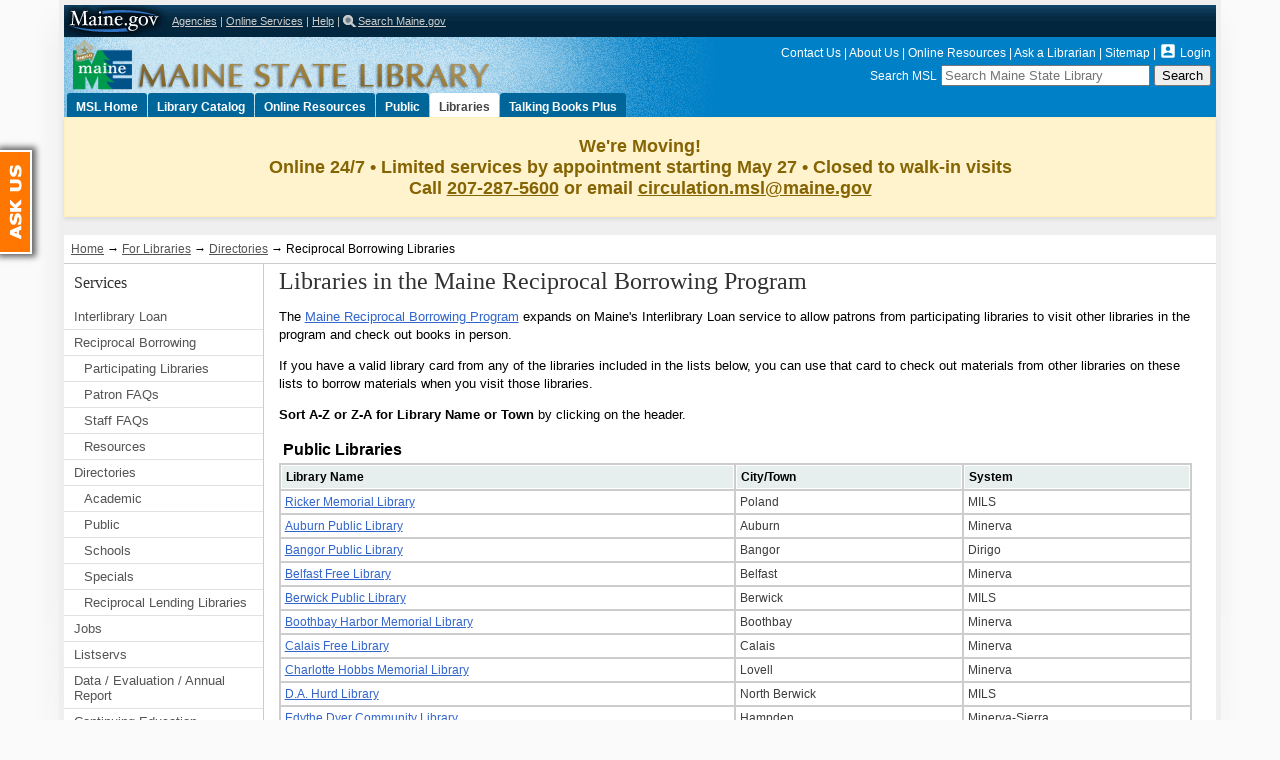

--- FILE ---
content_type: text/html
request_url: https://www.maine.gov/msl/libs/directories/reciprocal_borrowing_libraries.shtml
body_size: 26992
content:
<!DOCTYPE html>
<html lang="en"><!-- InstanceBegin template="/Templates/libmain.dwt" codeOutsideHTMLIsLocked="false" -->
<head>
<meta charset="utf-8" />
<!-- InstanceBeginEditable name="doctitle" -->
<title>Libraries Participating in Maine Reciprocal Lending Program: Maine State Library</title>
<!-- InstanceEndEditable -->
<link href="../../css3/index.css" rel="stylesheet" type="text/css" media="screen,projection" />
<!--[if lte IE 7]>
<link rel="stylesheet" type="text/css" href="../css3/ie7.css" />
<![endif]-->
<!--[if IE 6]>
<link rel="stylesheet" type="text/css" href="../css3/ie6.css" />
<![endif]-->
<link href="../../css3/print.css" rel="stylesheet" type="text/css" media="print" />
<link href="../../css3/mobile.css" rel="stylesheet" type="text/css" media="handheld" />
<!--[if !IE]>-->
<link type="text/css" rel="stylesheet" media="only screen and (max-device-width: 480px)" href="https://www.maine.gov/msl/css3/sphone.css">
<!--<![endif]-->
<meta name="viewport" content="width=device-width, initial-scale=1.0" />
<script src="https://ajax.googleapis.com/ajax/libs/jquery/1.7/jquery.min.js"></script>
<script type="text/javascript" src="https://www.maine.gov/awt/js/jquery.url.packed.js"></script>
<script type="text/javascript" src="https://www.maine.gov/awt/js/maine.js"></script>
<script type="text/javascript" src="https://www.maine.gov/awt/js/maine.js"></script><!-- InstanceBeginEditable name="head" -->
<meta name="Description" content="Maine State Library provides 
directory information for libraries that are part of the Maine Reciprocal Lending Program" />
<meta name="Keywords" content="Reciprocal lending, libraries, borrowing" />
<script type="text/javascript"> 
        sortList: 
  $(document).ready(function()
  {
    $("table").tablesorter({ headers: { 2: { sorter: false}, 3: {sorter: false} }, sortList:[[0,0]], widgets:['zebra']});
  }
  );
   </script>
<!-- InstanceEndEditable -->
<!-- InstanceParam name="crumbtrail" type="boolean" value="true" -->
<!-- InstanceParam name="rightcol" type="boolean" value="false" -->
<!-- InstanceParam name="firstLevelNav" type="boolean" value="false" -->
<!-- InstanceParam name="leftcol" type="boolean" value="true" -->
<!-- InstanceParam name="id" type="text" value="section" -->
<!-- InstanceParam name="maincontent-id" type="text" value="maincontent2" -->
<!-- InstanceParam name="maincontent-opt" type="boolean" value="true" -->
<!-- InstanceParam name="sectionid" type="text" value="library" -->
<!-- InstanceParam name="toptabs" type="boolean" value="true" -->
<!-- InstanceParam name="jobs" type="boolean" value="false" -->
<!-- InstanceParam name="ill" type="boolean" value="false" -->
<!-- InstanceParam name="directories" type="boolean" value="true" -->
<!-- InstanceParam name="admin" type="boolean" value="false" -->
<!-- InstanceParam name="ce" type="boolean" value="false" -->
<!-- InstanceParam name="collection" type="boolean" value="false" -->
<!-- InstanceParam name="services" type="boolean" value="false" -->
<!-- InstanceParam name="districts" type="boolean" value="false" -->
<!-- InstanceParam name="pr" type="boolean" value="false" -->
<!-- InstanceParam name="tech" type="boolean" value="false" -->
<!-- InstanceParam name="reciprocal" type="boolean" value="true" -->
</head>
<body id="library">
<!-- Start Skip Navigation: Accessibility Requirement -->
<ul class="offscreen">

  <li><a href="#page-body" accesskey="C" title="Skip All Navigation: Alt+C">Skip All Navigation</a></li>
</ul>

<!-- End Skip Navigation: Accessibility Requirement -->
<!-- Sliver Start -->
 <!-- ##################################################################w11n -->
<!-- insert citizen alert -->


<div id="sliver_container"> 
  <div class="sliver"> 
    <h2><a href="https://www.maine.gov/">Maine.gov</a></h2>
      <ul> 
        <li><a href="https://www.maine.gov/portal/government/state-agencies.php">Agencies</a> |</li>
        <li><a href="https://www.maine.gov/portal/online_services/index.html">Online Services</a> |</li>
        <li><a href="https://www.maine.gov/portal/help/index.html">Help</a> |</li>
        <li><a href="https://www.maine.gov/search/" class="state_search">Search Maine.gov</a></li>
      </ul>

<div id="google_translate_element"></div><script type="text/javascript">
function googleTranslateElementInit() {
  new google.translate.TranslateElement({pageLanguage: 'en', layout: google.translate.TranslateElement.InlineLayout.SIMPLE}, 'google_translate_element');
}
</script>

<script type="text/javascript" src="//translate.google.com/translate_a/element.js?cb=googleTranslateElementInit"></script>
  </div>

</div>

 
<!-- Sliver End -->
<div id="container"> 
<div class="header">
<h2 class="logo"><a href="https://www.maine.gov/msl/index.shtml">Maine State Library</a></h2>
<div class="header_nav_search"> 
<ul id="vtopnav" class="nav">
  <li><a href="https://www.maine.gov/msl/contact.htm">Contact Us</a> |</li>
  <li><a href="https://www.maine.gov/msl/about/index.shtml">About Us</a> |</li>
  <li><a href="https://www.maine.gov/msl/digital/index.shtml">Online Resources</a> |</li>
  <li><a href="https://www.maine.gov/msl/services/ask.htm">Ask a Librarian</a> |</li>
  <li><a href="https://www.maine.gov/msl/sitemap.htm">Sitemap</a> | </li>
  <li><a href="https://www.maine.gov/msl/login"><i class="material-icons" style="font-size:1.5em; vertical-align:bottom;">&#xe851; </a> </i> <a href="https://www.maine.gov/msl/login">Login</a></li>
   <li><a href="https://www.maine.gov/msl/askus.htm" class="askustab">Ask Us</a></li>
</ul>
<div class="header_search" role="search">

<form action="https://www.maine.gov/search" method="get">
	<label class="hide-label" for="inlabel" >Search MSL</label>
		<input type="text" size="24" name="search" id="inlabel" class="search_area" placeholder="Search Maine State Library">
<input class="search_button green_btn" type="submit" value="Search">
<input type="hidden" value="www.maine.gov/msl" name="as_sitesearch">
</form>
</div>
</div>
</div>
<!-- TemplateBeginIf cond="toptabs" -->
<div id="top_nav" class="clearfix" role="navigation">
  <ul id="tabs">
  <li><a href="https://www.maine.gov/msl/index.shtml" id="hometab">MSL Home</a></li>
    <li><a href="https://www.msl.dirigolibraries.org">Library Catalog</a></li>
    <li><a href="https://www.maine.gov/msl/digital/index.shtml" id="digitaltab">Online Resources</a></li>
    <li><a href="https://www.maine.gov/msl/services/index.shtml" id="publictab">Public</a></li>
    <li><a href="https://www.maine.gov/msl/libs/index.shtml" id="libtab">Libraries</a></li>
    <li><a href="https://www.maine.gov/msl/outreach/lbph/index.shtml" id="disabilitytab">Talking Books Plus</a></li>
  </ul>
</div>
<!-- TemplateEndIf -->
<!-- EMERGENCY NOTICE -->

<div class="emergency_notice">
  We're Moving!<br>
  Online 24/7 • Limited services by appointment starting May 27 • Closed to walk-in visits<br>
  Call <a href="tel:2072875600">207-287-5600</a> or email 
  <a href="mailto:circulation.msl@maine.gov">circulation.msl@maine.gov</a>
</div>

<!-- END EMERGENCY NOTICE -->
<div id="content" class="clearfix"> 

<div class="crumb_trail"> 
<p><a href="../../index.shtml">Home</a> &rarr; <a href="../index.shtml">For Libraries</a><!-- InstanceBeginEditable name="breadcrumbs" --> &rarr; <a href="index.shtml">Directories</a>  &rarr; Reciprocal Borrowing Libraries <!-- InstanceEndEditable --></p>
</div>


<div id="sectionnav" class="nav" role="navigation">
  <h3>Services</h3>
  <ul class="mainnav">
      <li><a href="../interlib/index.shtml">Interlibrary Loan</a>
          
        </li>
    <li><a href="../reciprocal_borrowing/index.shtml">Reciprocal Borrowing</a>
      
          <ul>
            <li><a href="reciprocal_borrowing_libraries.shtml">Participating Libraries</a></li> 
            <li><a href="../reciprocal_borrowing/patron_faqs.shtml">Patron FAQs</a></li>       
            <li><a href="../reciprocal_borrowing/staff_faqs.shtml">Staff FAQs</a></li>
            <li><a href="../reciprocal_borrowing/resources.shtml">Resources</a></li>   
          </ul>		
          </li>
        <li><a href="index.shtml">Directories</a>
        
      <ul>
        <li><a href="academic.shtml">Academic</a></li>
        <li><a href="public.shtml">Public</a></li>
        <li><a href="schools.shtml">Schools</a></li>
        <li><a href="special.shtml">Specials</a></li>
        <li><a href="reciprocal_borrowing_libraries.shtml">Reciprocal Lending Libraries</a></li>     
      </ul>
    </li>
    <li><a href="../jobjar.shtml">Jobs</a> 
	  </li>
            <li><a href="../listservs.htm">Listservs</a></li>
        <li><a href="../data/index.html">Data / Evaluation / Annual Report </a></li>
      <li><a href="../ce/index.shtml">Continuing Education</a> 
	  </li>

        <li><a href="../services/index.shtml">Patron Services</a>
        </li>
      <li><a href="../districts/index.shtml">Maine Regional Library System</a></li>
      <li><a href="../StatewideBoard.shtml">Maine Library Advisory Council</a></li>
    
</ul>  
</div>


<span id="page-body"></span> 
<div id="maincontent2" class="article" role="main"><!-- InstanceBeginEditable name="maincontent2" -->

<!--
     <div class="pic200">
      <a href="../reciprocal_borrowing/location_map.shtml"><img src="../../images/maine_reciprocal_borrowing_program_location_map.png" width="200" alt="Maine Reciprocal Borrowing Program">
      <p><a href="../reciprocal_borrowing/location_map.shtml">Map of Maine Libraries Participating in Maine Reciprocal Borrowing Program</a></p>
      </div>    
-->

      <h1>Libraries in the Maine Reciprocal Borrowing Program</h1>
  <p>The <a href="../reciprocal_borrowing/index.shtml">Maine Reciprocal Borrowing Program</a> expands on Maine's Interlibrary Loan service to allow patrons from participating libraries to visit other libraries in the program and check out books in person. </p>
  <p>If you have a valid library card from any of the libraries included in the lists below, you can use that card to check out materials from other libraries on these lists to borrow materials when you visit those libraries.      </p>
  <p> <strong>Sort A-Z or Z-A for Library Name or Town</strong> by clicking on the header.</p>
        <table class="tablesorter">
          <caption>
            Public Libraries
          </caption>
          <thead>
            <tr>
              <th width="50%" scope="col">Library Name </th>
              <th width="25%" scope="col">City/Town</th>
              <th width="25%" scope="col">System</th>
            </tr>
          </thead>
          <tbody>
            <tr>
<td><a href="https://www.maine.gov/msl/libs/directories/displaypub.shtml?id=40861">Ricker Memorial Library</a></td>
<td>Poland</td><td>MILS

</td></tr><tr>
<td><a href="https://www.maine.gov/msl/libs/directories/displaypub.shtml?id=36579">Auburn Public Library</a></td>
<td>Auburn</td><td>Minerva

</td></tr><tr>
<td><a href="https://www.maine.gov/msl/libs/directories/displaypub.shtml?id=36824">Bangor Public Library</a></td>
<td>Bangor</td><td>Dirigo

</td></tr><tr>
<td><a href="https://www.maine.gov/msl/libs/directories/displaypub.shtml?id=36830">Belfast Free Library</a></td>
<td>Belfast</td><td>Minerva

</td></tr><tr>
<td><a href="https://www.maine.gov/msl/libs/directories/displaypub.shtml?id=36880">Berwick Public Library</a></td>
<td>Berwick</td><td>MILS

</td></tr><tr>
<td><a href="https://www.maine.gov/msl/libs/directories/displaypub.shtml?id=36886">Boothbay Harbor Memorial Library</a></td>
<td>Boothbay</td><td>Minerva

</td></tr><tr>
<td><a href="https://www.maine.gov/msl/libs/directories/displaypub.shtml?id=40515">Calais Free Library</a></td>
<td>Calais</td><td>Minerva

</td></tr><tr>
<td><a href="https://www.maine.gov/msl/libs/directories/displaypub.shtml?id=40556">Charlotte Hobbs Memorial Library</a></td>
<td>Lovell</td><td>Minerva

</td></tr><tr>
<td><a href="https://www.maine.gov/msl/libs/directories/displaypub.shtml?id=40616">D.A. Hurd Library</a></td>
<td>North Berwick</td><td>MILS

</td></tr><tr>
<td><a href="https://www.maine.gov/msl/libs/directories/displaypub.shtml?id=40564">Edythe Dyer Community Library</a></td>
<td>Hampden</td><td>Minerva-Sierra

</td></tr><tr>
<td><a href="https://www.maine.gov/msl/libs/directories/displaypub.shtml?id=36825">Jesup Memorial Library</a></td>
<td>Bar Harbor</td><td>Minerva

</td></tr><tr>
<td><a href="https://www.maine.gov/msl/libs/directories/displaypub.shtml?id=40979">Kennebunk Free Library</a></td>
<td>Kennebunk</td><td>Minerva

</td></tr><tr>
<td><a href="https://www.maine.gov/msl/libs/directories/displaypub.shtml?id=40535">Lewiston Public Library</a></td>
<td>Lewiston</td><td>Minerva-Sierra

</td></tr><tr>
<td><a href="https://www.maine.gov/msl/libs/directories/displaypub.shtml?id=41030">Libby Memorial Library</a></td>
<td>Old Orchard Beach</td><td>MILS

</td></tr><tr>
<td><a href="https://www.maine.gov/msl/libs/directories/displaypub.shtml?id=41034">Lisbon Library</a></td>
<td>Lisbon</td><td>MILS

</td></tr><tr>
<td><a href="https://www.maine.gov/msl/libs/directories/displaypub.shtml?id=40633">Ludden Memorial Library</a></td>
<td>Dixfield</td><td>Minerva

</td></tr><tr>
<td><a href="https://www.maine.gov/msl/libs/directories/displaypub.shtml?id=36882">McArthur Public Library</a></td>
<td>Biddeford</td><td>Minerva-Sierra

</td></tr><tr>
<td><a href="https://www.maine.gov/msl/libs/directories/displaypub.shtml?id=40627">Millinocket Memorial Library</a></td>
<td>Millinocket</td><td>MILS

</td></tr><tr>
<td><a href="https://www.maine.gov/msl/libs/directories/displaypub.shtml?id=40854">Norway Memorial Library</a></td>
<td>Norway</td><td>Minerva

</td></tr><tr>
<td><a href="https://www.maine.gov/msl/libs/directories/displaypub.shtml?id=40855">Orono Public Library</a></td>
<td>Orono</td><td>Minerva

</td></tr><tr>
<td><a href="https://www.maine.gov/msl/libs/directories/displaypub.shtml?id=41111">Paris Public Library</a></td>
<td>Paris</td><td>MILS

</td></tr><tr>
<td><a href="https://www.maine.gov/msl/libs/directories/displaypub.shtml?id=40856">Pittsfield Public Library</a></td>
<td>Pittsfield</td><td>Minerva

</td></tr><tr>
<td><a href="https://www.maine.gov/msl/libs/directories/displaypub.shtml?id=142598">Portland Public Library</a></td>
<td>Portland</td><td>Dirigo

</td></tr><tr>
<td><a href="https://www.maine.gov/msl/libs/directories/displaypub.shtml?id=40862">Rockland Public Library</a></td>
<td>Rockland</td><td>Minerva

</td></tr><tr>
<td><a href="https://www.maine.gov/msl/libs/directories/displaypub.shtml?id=40863">Rockport Public Library</a></td>
<td>Rockport</td><td>Minerva

</td></tr><tr>
<td><a href="https://www.maine.gov/msl/libs/directories/displaypub.shtml?id=41058">Scarborough Public Library</a></td>
<td>Scarborough</td><td>Minerva

</td></tr><tr>
<td><a href="https://www.maine.gov/msl/libs/directories/displaypub.shtml?id=40552">Skidompha Public Library</a></td>
<td>Damariscotta</td><td>Minerva

</td></tr><tr>
<td><a href="https://www.maine.gov/msl/libs/directories/displaypub.shtml?id=40867">South Berwick Public Library</a></td>
<td>South Berwick</td><td>MILS

</td></tr><tr>
<td><a href="https://www.maine.gov/msl/libs/directories/displaypub.shtml?id=40646">Southwest Harbor Public Library</a></td>
<td>Southwest Harbor</td><td>Minerva

</td></tr><tr>
<td><a href="https://www.maine.gov/msl/libs/directories/displaypub.shtml?id=40845">Springvale Public Library</a></td>
<td>Springvale</td><td>MILS

</td></tr><tr>
<td><a href="https://www.maine.gov/msl/libs/directories/displaypub.shtml?id=40868">Thomas Memorial Library</a></td>
<td>Cape Elizabeth</td><td>Minerva

</td></tr><tr>
<td><a href="https://www.maine.gov/msl/libs/directories/displaypub.shtml?id=41372">Thomaston Public Library</a></td>
<td>Thomaston</td><td>MILS

</td></tr><tr>
<td><a href="https://www.maine.gov/msl/libs/directories/displaypub.shtml?id=41005">Topsham Public Library</a></td>
<td>Topsham</td><td>Minerva

</td></tr><tr>
<td><a href="https://www.maine.gov/msl/libs/directories/displaypub.shtml?id=37562">Wells Public Library</a></td>
<td>Wells</td><td>Minerva

</td></tr><tr>
<td><a href="https://www.maine.gov/msl/libs/directories/displaypub.shtml?id=37555">Windham Public Library</a></td>
<td>Windham</td><td>Minerva

</td></tr><tr>
<td><a href="https://www.maine.gov/msl/libs/directories/displaypub.shtml?id=37545">Wiscasset Public Library</a></td>
<td>Wiscasset</td><td>MILS

</td></tr><tr>
<td><a href="https://www.maine.gov/msl/libs/directories/displaypub.shtml?id=37542">York Public Library</a></td>
<td>York</td><td>Minerva

</td></tr><tr>
<td><a href="https://www.maine.gov/msl/libs/directories/displaypub.shtml?id=40840">Camden Public Library</a></td>
<td>Camden</td><td>Minerva-Sierra

</td></tr><tr>
<td><a href="https://www.maine.gov/msl/libs/directories/displaypub.shtml?id=40972">Liberty Library</a></td>
<td>Liberty</td><td>MILS

</td></tr><tr>
<td><a href="https://www.maine.gov/msl/libs/directories/displaypub.shtml?id=41007">Vose Library</a></td>
<td>Union</td><td>MILS

</td></tr><tr>
<td><a href="https://www.maine.gov/msl/libs/directories/displaypub.shtml?id=40542">Louis B. Goodall Memorial Library</a></td>
<td>Sanford</td><td>Minerva-Sierra

</td></tr><tr>
<td><a href="https://www.maine.gov/msl/libs/directories/displaypub.shtml?id=40643">Northeast Harbor Public Library</a></td>
<td>Northeast Harbor</td><td>Minerva

</td></tr><tr>
<td><a href="https://www.maine.gov/msl/libs/directories/displaypub.shtml?id=33623">Parsons Memorial Library</a></td>
<td>Alfred</td><td>MILS

</td></tr><tr>
<td><a href="https://www.maine.gov/msl/libs/directories/displaypub.shtml?id=36890">Brewer Public Library</a></td>
<td>Brewer</td><td>Minerva

</td></tr><tr>
<td><a href="https://www.maine.gov/msl/libs/directories/displaypub.shtml?id=36881">Bethel Library Association</a></td>
<td>Bethel</td><td>MILS

</td></tr><tr>
<td><a href="https://www.maine.gov/msl/libs/directories/displaypub.shtml?id=40927">Lyman Community Library</a></td>
<td>Lyman</td><td>MILS

</td></tr><tr>
<td><a href="https://www.maine.gov/msl/libs/directories/displaypub.shtml?id=37560">Walker Memorial Library</a></td>
<td>Westbrook</td><td>Minerva

</td></tr><tr>
<td><a href="https://www.maine.gov/msl/libs/directories/displaypub.shtml?id=41043">Mechanic Falls Public Library</a></td>
<td>Mechanic Falls</td><td>MILS

</td></tr><tr>
<td><a href="https://www.maine.gov/msl/libs/directories/displaypub.shtml?id=36894">Friend Memorial Public Library</a></td>
<td>Brooklin</td><td>Minerva-Sierra

</td></tr><tr>
<td><a href="https://www.maine.gov/msl/libs/directories/displaypub.shtml?id=40657">Prince Memorial Library</a></td>
<td>Cumberland</td><td>Minerva

</td></tr><tr>
<td><a href="https://www.maine.gov/msl/libs/directories/displaypub.shtml?id=41072">Stonington Public Library</a></td>
<td>Stonington</td><td>MILS

</td></tr><tr>
<td><a href="https://www.maine.gov/msl/libs/directories/displaypub.shtml?id=40938">Dyer Library</a></td>
<td>Saco</td><td>Minerva

</td></tr>

          </tbody>
        </table>
        
         <table class="tablesorter">
          <caption>
            Academic Libraries
          </caption>
          <thead>
            <tr>
              <th width="50%" scope="col">Library Name </th>
              <th width="25%" scope="col">City/Town</th>
              <th width="25%" scope="col">System</th>
              
            </tr>
          </thead>
          <tbody>
            <tr>
<td><a href="https://www.maine.gov/msl/libs/directories/displayaca.shtml?id=41594">Central Maine Community College Library</a></td>
<td>Auburn</td><td>Minerva

</td></tr><tr>
<td><a href="https://www.maine.gov/msl/libs/directories/displayaca.shtml?id=41614">Kennebec Valley Community College Library</a></td>
<td>Fairfield</td><td>MILS

</td></tr><tr>
<td><a href="https://www.maine.gov/msl/libs/directories/displayaca.shtml?id=41635">Southern Maine Community College Library</a></td>
<td>South Portland</td><td>Minerva

</td></tr><tr>
<td><a href="https://www.maine.gov/msl/libs/directories/displayaca.shtml?id=41613">Husson University - Sawyer Library</a></td>
<td>Bangor</td><td>Minerva

</td></tr><tr>
<td><a href="https://www.maine.gov/msl/libs/directories/displayaca.shtml?id=41616">Maine Maritime Academy - Nutting Memorial Library</a></td>
<td>Castine</td><td>Minerva

</td></tr><tr>
<td><a href="https://www.maine.gov/msl/libs/directories/displayaca.shtml?id=41636">Thomas College Library</a></td>
<td>Waterville</td><td>Minerva

</td></tr>

          </tbody>
        </table>
        
                 <table class="tablesorter">
          <caption>
            Special Libraries
          </caption>
          <thead>
            <tr>
               <th width="50%" scope="col">Library Name </th>
              <th width="25%" scope="col">City/Town</th>
              <th width="25%" scope="col">System</th>
            </tr>
          </thead>
          <tbody>
            <tr>
<td><a href="https://www.maine.gov/msl/libs/directories/displaysp.shtml?id=45974">Maine State Law &amp; Legislative Reference Library</a></td>
<td>Augusta</td><td>DIRIGO

</td></tr><tr>
<td><a href="https://www.maine.gov/msl/libs/directories/displaysp.shtml?id=50589">Maine State Library</a></td>
<td>Augusta</td><td>DIRIGO

</td></tr>

          </tbody>
        </table>
        
        
<!-- InstanceEndEditable -->
</div>


</div>
<div id="pagefooter" class="clearfix"> 
<div class="footer_column">
  <h4>Credit</h4>
<p><a href="https://www.maine.gov/msl/index.shtml"><img src="https://www.maine.gov/msl/images/msl25.gif" alt="Maine State Library" width="98"/></a></p>
<p>Copyright 2025<br />
All rights reserved.</p>
<img src="https://www.maine.gov/msl/images/icons/separator.jpg" alt="" width="125" height="8" />
<p>PUBLIC HOURS<br/>
 <a href="https://www.maine.gov/msl/about/hrsdirect.shtml">Information on hours/services during library move</a></p>
<p><img src="https://www.maine.gov/msl/images/icons/separator.jpg" alt="" width="125" height="8" />
</p>
<p>64 State House Station   <br />
TEL: <a href="tel:207-287-5600">207-287-5600</a><br /> 
  TTY: Maine Relay 711<br />
  Fax: 207-287-5624</p>
</div><div class="footer_column"> 
<h4>Connect</h4>
<ul>
<li><a href="https://www.maine.gov/msl/about/hrsdirect.shtml">Hours & Directions</a></li>
<li><a href="https://www.maine.gov/msl/contact.htm">Contact Us</a></li>
<li><a href="https://www.maine.gov/msl/feedback.htm">Feedback</a></li>
<li><a href="https://www.maine.gov/msl/services/ask.htm"><img src="https://www.maine.gov/msl/images/icons/ask-multi18.gif" alt="Ask questions to a librarian" width="18" height="18" /></a> <a href="https://www.maine.gov/msl/services/ask.htm">Ask a Librarian</a></li>
<li><a href="https://www.maine.gov/msl/rss.htm"><img src="https://www.maine.gov/msl/images/icons/rss2-mainegov.gif" alt="Sign up for available RSS feeds" width="18" height="18" /></a> <a href="https://www.maine.gov/msl/rss.htm">RSS Feeds</a></li>
<li><a href="https://www.facebook.com/MaineStateLibrary"><img src="https://www.maine.gov/msl/images/icons/facebook.png" alt="Join us on Facebook!" width="18" height="18" /></a> <a href="https://www.facebook.com/MaineStateLibrary">Facebook</a></li>
<li><a href="https://www.youtube.com/MaineStateLibrary/"><img src="https://www.maine.gov/msl/images/icons/youtube-small.gif" width="45" height="26" alt="Visit Maine State Library's YouTube channel" /></a></li>
</ul>
</div>
<div class="footer_column"> 
<h4>Popular Links</h4>
<ul>
   <li><a href="https://www.maine.gov/msl/about/commission/index.shtml">Maine Library Commission</a></li>
  <li><a href="https://www.maine.gov/msl/findlibs.htm">Find a Maine Library</a></li>
    <li><a href="https://www.mainestatelibraryfriends.org/">Friends of Maine State Library</a></li>
  <li><a href="https://www.maine.gov/msl/outreach/lbph/talkingbooks/request.htm">Request Talking Books</a></li>
  <li><a href="https://www.maine.gov/msl/digital/index.shtml">Online Resources</a></li>
  <li><a href="https://www.maine.gov/msl/maine/index.shtml">Maine Related</a></li>
  <li><a href="https://www.maine.gov/msl/services/genealogy/index.shtml">Genealogy/Searches</a></li>
</ul>
</div>
<div class="footer_column"> 
<h4>Find Online</h4>
<ul>
  <li><a href="https://digitalmainelibrary.org"><img src="https://www.maine.gov/msl/images/icons/digitalmaine_library_xsmall.png" height="20px" alt="Digital Maine Library, Maine's Virtual Library"/></a></li>
  <li><a href="https://download.maineinfonet.org">Download Library</a></li>
  <li><a href="https://msl-dirigo.na5.iiivega.com/search/">Maine State Library Catalog</a></li>
  <li><a href="https://mainecat.maine.edu/">Statewide  Catalog</a> (MaineCat)</li>
  <li><a href="https://www.maine.gov/portal/policies/index.html">Site Policies</a></li>
  <li><strong>Eligibility Required</strong></li>
  <li><a href="https://readsopac.loc.gov/WebReadsOPAC/">Talking Books Plus Catalog</a></li>
</ul>
</div>
<div class="footer_column"> 
<h4>Tools for Librarians</h4>
<ul>
   <li><a href="https://maine-msl.libcal.com/calendar?cid=10791&t=m&d=0000-00-00&cal=10791">Calendar</a></li>
   <li><a href="https://www.maine.gov/msl/libs/directories/index.shtml">Library Directories</a></li>
  <li><a href="https://www.maine.gov/msl/libs/jobjar.shtml">Library Jobs</a></li>
  <li><a href="https://www.maine.gov/msl/libs/listservs.htm">Listservs</a></li>
  <li><a href="https://www.maine.gov/msl/libonline.htm">Online Forms & Services</a></li>
  <li><a href="https://www.maine.gov/msl/libs/interlib/index.shtml">Interlibrary Loan</a></li>
  <li><a href="https://www.maine.gov/msl/libs/data">Statistics</a> & <a href="https://www.maine.gov/msl/libs/statistics/annual/index.shtml">Annual Report</a></li>
  <li><a href="https://www.webjunction.org/partners/maine.html">WebJunction Maine</a></li>
</ul>
</div>
</div> 
</div>
  
  <!-- Google tag (gtag.js) -->
  <script async src="https://www.googletagmanager.com/gtag/js?id=G-0TX2JBBW36"></script>
  <script>
    window.dataLayer = window.dataLayer || [];
      function gtag(){dataLayer.push(arguments);}
        gtag('js', new Date());
  
          gtag('config', 'G-0TX2JBBW36');
          </script>
  
  <!-- Google tag (gtag.js) -->
  <script async src="https://www.googletagmanager.com/gtag/js?id=G-TFVPRW63KM"></script>
  <script>
    window.dataLayer = window.dataLayer || [];
      function gtag(){dataLayer.push(arguments);}
        gtag('js', new Date());
  
          gtag('config', 'G-TFVPRW63KM');
          </script>
</body>
<!-- InstanceEnd --></html>





--- FILE ---
content_type: text/css
request_url: https://www.maine.gov/msl/css3/print.css
body_size: 698
content:
@charset UTF-8; 

/* CSS Document */
body { font-family:Georgia, Times, "Times New Roman", serif; padding:0 .5in; }
a { text-decoration:none; }
.offscreen,.statewide_message,#sliver_container,.header_nav_search,#top_nav,#sectionnav,#pageaside,.footer_column,#pagefooter img { display:none; }
h1 { font-size:20pt; font-weight:normal; }
h2 { font-size:14pt; }
h3 { font-size:12pt; }
h4 { font-size:11pt; }
h5 { font-size:10pt; }
.footer_column p,.footer_column li { font-size:10pt; }
th,td,.crumb_trail,.footer_column h4 { font-size:11pt; }
#maincontent1 p,#maincontent2 p,#maincontent3 p,#maincontent1 li,#maincontent2 li,#maincontent3 li,dl { font-size:11pt; line-height:14pt; }
h2.logo { font-size:14pt; font-weight:normal; }
#pagefooter .footer_column:first-child { display:block; }
#maincontent1 dt,#maincontent2 dt,#maincontent3 dt { font-weight:bold; }
#maincontent1 dd,#maincontent2 dd,#maincontent3 dd { margin-left:0; margin-bottom:1em; padding-left:0; }

/* NEW styles for javascript autostriping of tables */
.tbstriped { margin: 1em 0; border:1px solid #d9d9d9; border-collapse:collapse; }
.tbstriped caption { text-align:left; }
.tbstriped tr th { font-size:.85em; text-align:left; padding:3px 8px; }
.tbstriped th { border:1px solid #d9d9d9; border-collapse:collapse; }
.tbstriped tr td { font-size:.85em; padding:3px 8px; }
.tbstriped thead td { font-weight:bold; border-bottom:1px solid #d9d9d9; border-collapse:collapse; }
.tbstriped tbody td { border-left:1px solid #D9D9D9; border-bottom:1px solid #D9D9D9; border-collapse:collapse; }

/* end of new styles */

/* tables */
table.tablesorter {
	margin:10px 0pt 15px;
	width: 100%;
	text-align: left;
}
table.tablesorter thead tr th, table.tablesorter tfoot tr th {
	border: 1px solid #999;
	padding: 1px !important;
	margin:0;
	height:auto;
}
table.tablesorter thead tr .header {
	background-repeat: no-repeat;
	background-position: center right;
	cursor: pointer;
}
table.tablesorter tbody td {
	vertical-align: top;
	border: 1px solid #999;
	padding: 1px !important;
	margin:0;
	height:auto;
}


/* End of tablesorter CSS */


	.page-break	{ display: block; page-break-after:always;}
/* End of custom print styles/


/* @end */

/* @end */

--- FILE ---
content_type: text/css
request_url: https://www.maine.gov/msl/css3/sphone.css
body_size: 1968
content:
/* BASIC AGENCY SMARTPHONE TEMPLATE STYLES - THESE SHOULD NOT NEED TO BE CHANGED */
html {
	-webkit-text-size-adjust: none;
}

body {
	font-size: 16px;
	margin: 0 auto;
	padding: 0;
}

h1 {
	font-size: 24px;
}

h2 {
	font-size: 16px;
	color: #333;
}

h3 {
	font-size: 15px;
}

h4 {
	font-size: 13px;
}

h5 {
	font-size: 12px;
}

.sliver ul,.footer_column p,.footer_column li {
	font-size: 11px;
}

.statewide_message p,
th,
td,
.crumb_trail,
.header_nav_search ul#vtopnav,
#tabs li,
.footer_column h4 {
	font-size: 12px;
}

#maincontent1 p,
#maincontent2 p,
#maincontent3 p,
#maincontent1 li,
#maincontent2 li,
#maincontent3 li,
#pageaside p,
#pageaside ul,
#sectionnav ul,
dt,
dd,  
#maincontent2 .tbstriped th,  
#maincontent2 .tbstriped td {
	font-size: 13px;
}

#sectionnav ul ul,
#maincontent1 li li,
#maincontent2 li li,
#maincontent3 li li,
#pageaside h3, 
#sectionnav h3, 
#maincontent1 table td p, 
#maincontent2 table td p, 
#maincontent3 table td p, 
#maincontent1 dd p, 
#maincontent2 dd p, 
#maincontent3 dd p,  
#maincontent2 .tbstriped p, 
#maincontent2 li p, 
#maincontent2 #faq dd ul li, 
#maincontent1 table li, 
#maincontent2 table li, 
#maincontent3 table li {
	font-size: 13px;
}

.header h2,
.sliver h2 {
	font-size: 20px;
}

#sliver_container {
	display: none;
}

#container {
	margin: 0 auto;
	padding: 0;
	width: 100%;
	min-width: 0;
	background-color: #fff;
}

#vtopnav .askustab { display:none; }
.pic480lef { display:none; }

.statewide_message {
	display: none;
}

.header_nav_search {
	float: left;
	width: 100%;
	text-align: left;
	background-color: transparent;
}

.header_nav_search ul#vtopnav {
	position: relative;
	margin: 0;
	width: auto;
	padding: 0 0 0 12px;
	display: block;
	background-color: transparent;
}

.header_search {
	padding: 0 0 0 12px;
}

/* begin clearfix */
.header:after, 
#tabs:after, 
#top_nav:after {
	visibility: hidden;
	display: block;
	content: "";
	clear: both;
	height: 0;
}

* html .header,
	* html #tabs, 
	* html #top_nav {
	zoom: 1;
}

/* IE6 */
*:first-child+html .header, 
	*:first-child+html #tabs, 
	*:first-child+html #top_nav {
	zoom: 1;
}

/* IE7 */
/* end clearfix */

#top_nav {
	clear: left;
	background-color: #143751;
	background-image: none;
	padding-bottom: 6px;
}

#top_nav.clearfix {
	background-image: url(../services/index.shtml);
	background-color: #143751;
}

#content {
	width: auto;
	padding: 0;
	margin-top: 0;
}

.crumb_trail {
	display: none;
}

#sectionnav {
	float: none;
	width: auto;
	border: none;
	padding: 0 0 0 6px;
	margin-bottom: 9px;
}

#sectionnav li {
	margin: 0;
	padding: 0;
}

#sectionnav li a {
	display: block;
	color: #555;
	background: #FFF;
	text-decoration: none;
	padding: 5px 10px;
	border-bottom: 1px solid #E1E1E1;
	height: 1%;
}

#sectionnav li a:hover {
	background: #EFEFEF;
	color: #000;
	text-decoration: underline;
}

#sectionnav li a.current {
	background: #EFEFEF;
	font-weight: normal;
}

#sectionnav li a.on {
	background: #EFEFEF;
}

#maincontent1 {
	clear: both;
	float: none;
	width: auto;
	min-width: 0;
	padding: 0 12px;
}

#maincontent2 {
	clear: both;
	float: none;
	width: auto!important;
	min-width: 0;
	border: none;
	padding: 0 12px;
}

#maincontent3 {
	clear: both;
	float: none;
	width: auto;
	min-width: 0;
	border: none;
	padding: 0 12px;
}

#mainecontent3 .article {
	width: auto;
}

#pageaside {
	float: none;
	width: auto;
	min-width: 0;
	border: none;
	padding: 0 12px;
}

.480lef,.pic350,.pic325,.pic300,.pic275,.pic250,.pic225,.pic200,.pic175,.pic150,.pic125lef,.pic125,.pic72 {
	float: none;
}

#formsearch {
	width: 300px;
	float: none;
	margin: 0;
}

.h2coll {
	width: auto;
	margin-right: 0;
	float: none;
}

.h2colr {
	width: auto;
	float: none;
}

#pagefooter .footer_column:first-child {
	float: none;
	width: auto;
	min-width: 0;
}

.footer_column {
	float: none;
	width: auto;
}

body#home #leftcol {
	width: auto;
	float: none;
}

body#home #rightcol {
	width: auto;
	float: none;
}

/* HEADER AND TAB STYLES - THESE WILL LIKELY NEED TO BE CHANGED */

.header {
	display: block;
	background-image: url(../services/index.shtml);
	background-color: #165E91;
	overflow: auto;
	width: 100%;
	height: auto;
	padding-bottom: 6px;
}

.header h2.logo {
	text-indent: 0;
	font-family: Georgia, serif;
	font-weight: normal;
	position: relative;
	width: auto;
	font-size: 18px;
	margin: 0 0 .5em 12px!important;
	text-align: left;
	height: auto;
	padding-top: 3px;
	background-color: transparent;
	background-image: none;
}

.header h2.logo a {
	display: inline-block;
	height: auto;
	width: auto;
	color: #fff;
	text-decoration: none;
	padding-top: 6px;
}

.header h2.logo a:visited {
	color: #fff;
}

#tabs {
	background-color: #143751;
	border-top: 1px solid #08253a;
}

#home #hometab,
#family #familytab,
#about #abouttab,
#news #newstab,
#cabinet #cabinettab,
#issues #issuestab,
#citizen #citizentab,
#contact #contacttab {
	background: transparent;
	color: #ececec;
}

#tabs a {
	text-decoration: underline;
	text-align: left;
	background: transparent;
	color: #fff;
}

#tabs a:hover {
	color: #ececec;
	background: transparent;
	text-decoration: none;
}

#tabs a.active,#tabs a.on {
	color: #ececec;
	background: transparent;
}

#tabs a:hover.active {
	color: red;
	background: transparent;
}


/* CUSTOM STYLES - ADD STYLES OR OVER-RIDE CUSTOM STYLES HERE */
	
/* home page styles */
body#home #leftcol {
	width:auto;
	float:none;
}

body#home #rightcol {
	width:auto;
	float:none;
}

#s1 {display:none;}

.header { height:auto!important; }

#box1, #box2, #box3 { float:none; width:auto; margin:0; }
#divider { width:99%; }
#aside, #home-news { float:none; width:auto; }
#home-news { margin-top:10px; }
#aside .sidebox-open, #aside .sidebox-redtape, #aside .sidebox-business, #aside .sidebox-accountexe { border-top-left-radius:0; border-bottom-left-radius:0; }
.flexslider { display:none; }

#sectionnav { float:none; width:auto; border:none; padding:0 0 0 6px; margin-bottom:20px; }
		#sectionnav li { margin:0; padding:0; display:block; width:100%; }
/*		#sectionnav li a:after { content:" | "; } */		
		#sectionnav li a { display:block; color:#555; background:#FFF; text-decoration:none; padding:10px; border-bottom:1px solid #E1E1E1; height:1%;}
		#sectionnav li ul li a { padding:10px 0 10px 30px; }
		#sectionnav li a:hover { background:#EFEFEF; color:#000; text-decoration:underline; }
		#sectionnav li a.current { background:#EFEFEF;font-weight:normal;}
		#sectionnav li a.on { background:#EFEFEF;}
		
		#sectionnav:after { visibility:hidden; display:block; font-size:0; content:" "; clear:both; height:0; }

/* NavFour styles */
#navFour { float:none; width:auto; border:none; padding:0 0 0 6px; margin-bottom:20px; }
/* End NavFour styles */

/* Digital Learning homepage */
#learn-left { float:left; margin:0px 10px auto; }
#learn-left p { margin:10px auto; padding:0 5px 0 10px }
#teach-right { float:left; margin:0px auto; }
#teach-right p { margin:10px auto; padding:0 5px 0 10px }

#homebuttons { width:auto; }
.button { display: block; width:90%; }

/* Inlib page */
#home-left { width:100%; margin:10px auto 0 auto; }
#home-twitter { display:none; }
#home-right { width:100%; margin:10px auto 0 auto; }
#ancestry, #novelist, #learningexpress, #genealogy, #marvel, #newsstand { width:100%; height:100px; margin-top:0; auto float:none; height:77px; }